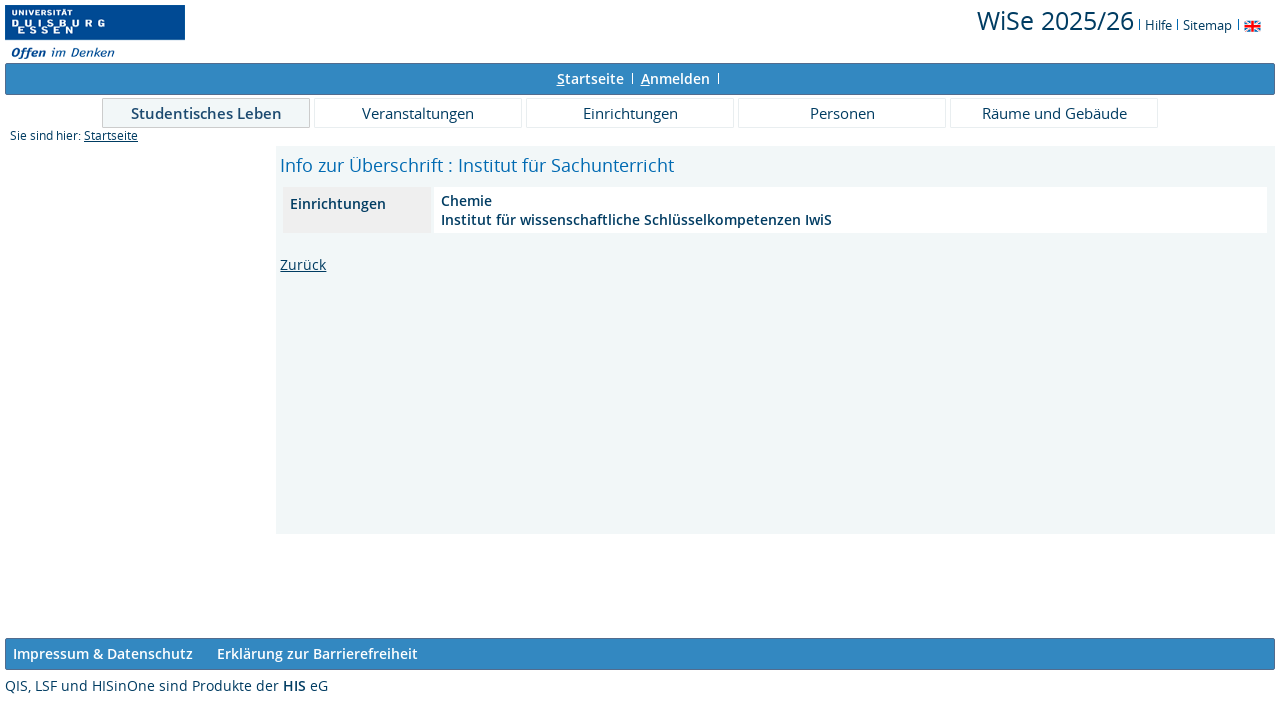

--- FILE ---
content_type: text/html;charset=UTF-8
request_url: https://campus.uni-due.de/lsf/rds?state=verpublish&status=init&vmfile=no&moduleCall=UeberschriftDetail&publishConfFile=ueberschrift&publishSubDir=ueberschrift&keep=y&publishid=371561&fachrichtung=$fach
body_size: 2528
content:
<!DOCTYPE HTML PUBLIC "-//W3C//DTD HTML 4.01 Transitional//EN" "http://www.w3.org/TR/html4/loose.dtd"> 
    <html lang="de">
    	<head>
    	<!-- Generated by node "pas081cm" in cluster "lsfude" using thread ajp-nio-127.0.0.1-8009-exec-3 -->
    	<title> 
    			    			  
    			    			
    			     			    			     			                    			
				Universität Duisburg-Essen     	</title>
		    	<link rel="stylesheet" type="text/css" href="/lsf/pub/QISDesign.css">
    	    	    																																							<link rel="alternate" type="application/rss+xml" title="News-Feed UDE-ZIM" href="http://www.uni-due.de/zim/rss/zim_news.rss">
    	    	    			
						
			
    			
											<link rel="icon" href="/QIS_IMAGES/HISinOne/images/logos/favicon_ude.ico" type="image/gif">
					    	    	<meta http-equiv="content-type" content="text/html; charset=iso-8859-1">
<link rel="top" href="https://campus.uni-due.de/lsf/rds?state=user&amp;type=0&amp;topitem=" title="Top"> 
<link rel="stylesheet" type="text/css" media="print" href="/lsf/pub//Print.css">
<meta http-equiv="Cache-Control" content="private,must-revalidate,no-cache,no-store">
    	</head>
    	

    	<body>	
		    		
    			    													    			
    			<div id="wrapper">

				    				
<div class="unsichtbar">


<a accesskey="1" href="#navi">Zur Seitennavigation oder mit Tastenkombination für den <span lang="en">accesskey</span>-Taste und Taste 1</a>&nbsp;<br>
<a accesskey="2" href="#lese">Zum Seiteninhalt oder mit Tastenkombination für den <span lang="en">accesskey</span> und Taste 2</a>&nbsp;

</div>
<div class="header_hisinone">
	                    <div class="logo">	
            	            		<img src="/QIS_IMAGES/QIS/images//logo_claim_ude.png" alt="" border="0" class="hochschulBild">
            	            	<img src="/QIS_IMAGES/QIS/images//logo_claim_ude.png" class="logoHeight" height="70px" alt="Universität Duisburg-Essen" title="Universität Duisburg-Essen" border="0">
                </div>
                
    					
		

<div class="services">
<ol>
	<li>
	
   
   	   	       <a href="https://campus.uni-due.de/lsf/rds?state=change&amp;type=6&amp;moduleParameter=semesterSelect&amp;nextdir=change&amp;next=SearchSelect.vm&amp;subdir=applications&amp;targettype=7&amp;targetstate=change&amp;getglobal=semester" id="choosesemester" title="Semester wählen ...">
	   	   <font style="font-size:25px">WiSe 2025/26</font>
	   	       </a>
	   		<img src="/QIS_IMAGES/QIS/images//his_strich_blau.gif" width="1" height="11" alt="">	
	</li>
			<li><a href="https://campus.uni-due.de/lsf/rds?state=helpdoc&amp;calling=helpcenter&amp;topitem=leer&amp;breadCrumbSource=" title="Hilfe"> Hilfe</a> <img src="/QIS_IMAGES/QIS/images//his_strich_blau.gif" width="1" height="11" alt=""></li>
	
	<li>
		<a href="https://campus.uni-due.de/lsf/rds?state=sitemap&amp;topitem=leer&amp;breadCrumbSource="  title="Sitemap">Sitemap</a>
		<img src="/QIS_IMAGES/QIS/images//his_strich_blau.gif" width="1" height="11" alt="">
	</li>

</ol>
	
   
            <a href="https://campus.uni-due.de/lsf/rds?state=user&amp;type=5&amp;language=en"><img SRC="/QIS_IMAGES/QIS/images/flag_en.svg" alt="Switch to english language" vspace="2" height="16" width="16" style="vertical-align:text-top;" border="0" lang="en" title="Switch to english language"></a>
                            
</div><div style="clear:both;"></div>
</div>


	
			

        <div class="divloginstatus">    				
    			    			


	<a href="https://campus.uni-due.de/lsf/rds?state=user&amp;type=0&amp;topitem=&amp;breadCrumbSource=&amp;topitem=functions" title="Startseite" class="links3"><u>S</u>tartseite</a>
	<span>
		&nbsp;<img src="/QIS_IMAGES/QIS/images//his_strich.gif" width="1" height="11" alt="">&nbsp;
	</span>	
			<a href="https://campus.uni-due.de/lsf/rds?state=wlogin&amp;login=in&amp;breadCrumbSource=" class="links3" accesskey="l"><u>A</u>nmelden</a>
		<span>
		&nbsp;<img src="/QIS_IMAGES/QIS/images//his_strich.gif" width="1" height="11" alt="">&nbsp;
	</span>	




    

&nbsp; 


<div style="float:right;margin-right:5px; display:none;">
	<logout active="n" style="" class="" maxtime="30" timeoutmessage="Ihre Session-Zeit ist abgelaufen. Bitte melden Sie sich wieder an um weiterzuarbeiten." 
		    class5min="" class10min="" minutetext_singular="Minute" minutetext_plural="Minuten" _showOnMin="10">
		<logouttext>Logout in <span class="boldMin" id="min">[min]</span> [minutetext]</logouttext>
	</logout>
</div>
    			
    </div>
      			
                  <div class="divlinks">
    	<a name="navi"></a>
    	
		
			<a href="https://campus.uni-due.de/lsf/rds?state=user&amp;type=8&amp;topitem=locallinks&amp;breadCrumbSource="
	 class="links2visited ">Studentisches Leben</a>
	&nbsp;&nbsp;&nbsp;&nbsp;

		
			<a href="https://campus.uni-due.de/lsf/rds?state=user&amp;type=8&amp;topitem=lectures&amp;breadCrumbSource="
	 class="links2 ">Veranstaltungen</a>
	&nbsp;&nbsp;&nbsp;&nbsp;

		
			<a href="https://campus.uni-due.de/lsf/rds?state=user&amp;type=8&amp;topitem=departments&amp;breadCrumbSource="
	 class="links2 ">Einrichtungen</a>
	&nbsp;&nbsp;&nbsp;&nbsp;

		
			<a href="https://campus.uni-due.de/lsf/rds?state=user&amp;type=8&amp;topitem=members&amp;breadCrumbSource="
	 class="links2 ">Personen</a>
	&nbsp;&nbsp;&nbsp;&nbsp;

		
			<a href="https://campus.uni-due.de/lsf/rds?state=user&amp;type=8&amp;topitem=facilities&amp;breadCrumbSource="
	 class="links2 ">Räume und Gebäude</a>
	&nbsp;&nbsp;&nbsp;&nbsp;
    </div>
			
	
										<div class="breadcrumb">
		Sie sind hier:	
			<a class='regular' href="https://campus.uni-due.de/lsf/rds?state=user&amp;type=0&amp;topitem=">Startseite</a>
	
	</div>
    		 	    		 	    			<div class="divcontent">				
    			    			
    			    			    			
    			    			    			
    			    			    				    			    		   
                    			
    		       				
    		           			    					    					    				    		       		   
    			<div class="content_max_portal_qis">			
        			        			        			        				



        			        			<a name="lese"></a>
        			    				
			<h1>Info zur &Uuml;berschrift :  Institut für Sachunterricht</h1> 
		
<table>
	<tr>
		                	        		
	</tr>
</table>		<table cellpadding="5" cellspacing="3" border="0" width="100%">
													<tr>
						<td valign="top" width="15%" class="mod">Einrichtungen
						</td>
						<td valign="top" width="85%" class="mod_n">
																																	<a class="ver" href="https://campus.uni-due.de/lsf/rds?state=verpublish&amp;status=init&amp;vmfile=no&amp;moduleCall=webInfo&amp;publishConfFile=webInfoEinrichtung&amp;publishSubDir=einrichtung&amp;einrichtung.eid=438">
																Chemie 
								<br>
																																	<a class="ver" href="https://campus.uni-due.de/lsf/rds?state=verpublish&amp;status=init&amp;vmfile=no&amp;moduleCall=webInfo&amp;publishConfFile=webInfoEinrichtung&amp;publishSubDir=einrichtung&amp;einrichtung.eid=2192">
																Institut für wissenschaftliche Schlüsselkompetenzen IwiS 
								<br>
													</td>
					</tr>
											</table>
					<br>
		<a class="regular" href="" onClick="history.back(); return false;" title="" >Zur&uuml;ck</a>
    				
    			</div>
    			<div style="clear: both;"></div>
    		</div>
    
    		    				<div style="padding-bottom: 7em;"></div>
	<div class="divfoot">
    	<div class="divfoot_navigation">
    		<a href="https://campus.uni-due.de/lsf/rds?state=template&amp;template=about" class="links3">Impressum & Datenschutz</a>&nbsp;&nbsp;&nbsp;&nbsp;&nbsp;
			<a href="https://campus.uni-due.de/lsf/rds?state=template&amp;template=accessibilityStatement" class="links3">Erklärung zur Barrierefreiheit</a>
    					
				    	    	</div>
		<div class="divfoot_logo">QIS, LSF und HISinOne sind Produkte der 
    	    		    			<strong>HIS</strong>
    		    			eG
				</div>
    </div>
    	</div>
    	    	<script type="text/javascript" src="/lsf/javax.faces.resource/jquery/jquery.js.faces?ln=primefaces"></script>
    	<script type="text/javascript" src="/lsf/pub/js/qis-00000001.js"></script>
    	<script type="text/javascript" src="/lsf/pub/js/qrCode.js"></script>   	
    	
    	<script type="text/javascript" src="/lsf/pub/js/lsfpageobserver_functions.js"></script>
    	<script type="text/javascript" src="/lsf/pub/js/lsfpageobserver_language_init.js"></script>
    	<script type="text/javascript" src="/lsf/pub/js/lsfpageobserver.js"></script>
    	
		<script src="/lsf/pub//js/availability.js" type="text/javascript"></script>
    	    </body>
</html>
